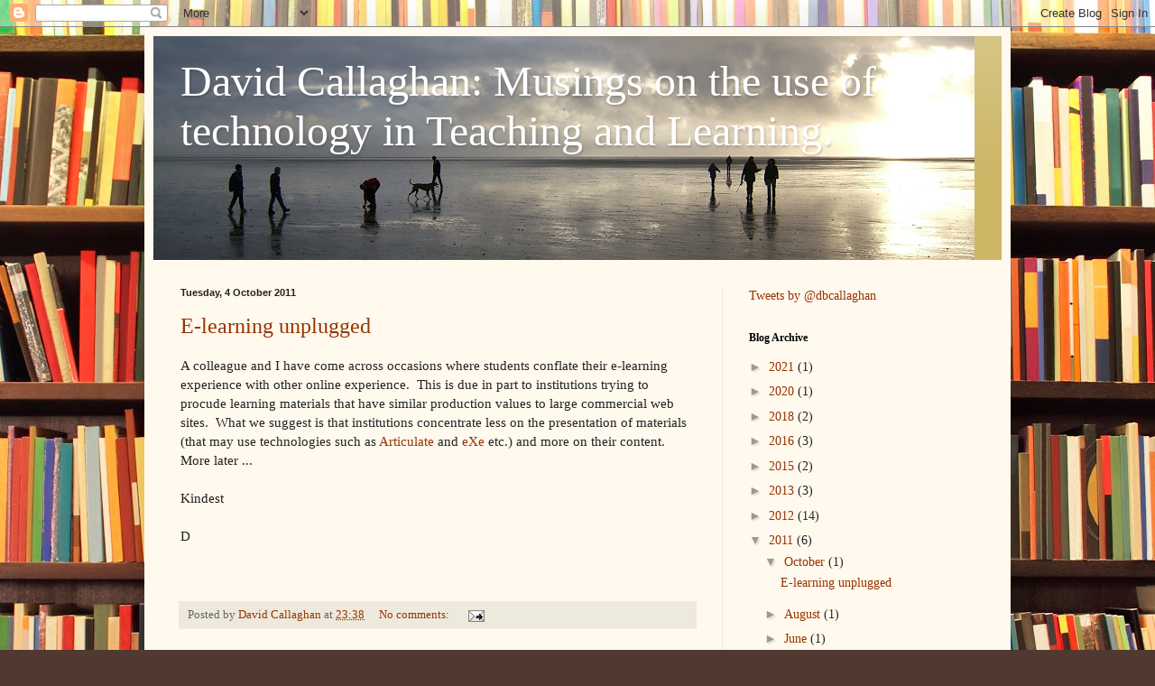

--- FILE ---
content_type: text/html; charset=UTF-8
request_url: http://www.dbcallaghan.com/2011/
body_size: 17115
content:
<!DOCTYPE html>
<html class='v2' dir='ltr' lang='en-GB'>
<head>
<link href='https://www.blogger.com/static/v1/widgets/335934321-css_bundle_v2.css' rel='stylesheet' type='text/css'/>
<meta content='width=1100' name='viewport'/>
<meta content='text/html; charset=UTF-8' http-equiv='Content-Type'/>
<meta content='blogger' name='generator'/>
<link href='http://www.dbcallaghan.com/favicon.ico' rel='icon' type='image/x-icon'/>
<link href='http://www.dbcallaghan.com/2011/' rel='canonical'/>
<link rel="alternate" type="application/atom+xml" title="David Callaghan: Musings on the use of technology in Teaching and Learning. - Atom" href="http://www.dbcallaghan.com/feeds/posts/default" />
<link rel="alternate" type="application/rss+xml" title="David Callaghan: Musings on the use of technology in Teaching and Learning. - RSS" href="http://www.dbcallaghan.com/feeds/posts/default?alt=rss" />
<link rel="service.post" type="application/atom+xml" title="David Callaghan: Musings on the use of technology in Teaching and Learning. - Atom" href="https://www.blogger.com/feeds/2834795444033272899/posts/default" />
<!--Can't find substitution for tag [blog.ieCssRetrofitLinks]-->
<meta content='http://www.dbcallaghan.com/2011/' property='og:url'/>
<meta content='David Callaghan: Musings on the use of technology in Teaching and Learning.' property='og:title'/>
<meta content='' property='og:description'/>
<title>David Callaghan: Musings on the use of technology in Teaching and Learning.: 2011</title>
<style id='page-skin-1' type='text/css'><!--
/*
-----------------------------------------------
Blogger Template Style
Name:     Simple
Designer: Blogger
URL:      www.blogger.com
----------------------------------------------- */
/* Content
----------------------------------------------- */
body {
font: normal normal 14px Georgia, Utopia, 'Palatino Linotype', Palatino, serif;
color: #222222;
background: #513831 url(http://themes.googleusercontent.com/image?id=1KH22PlFqsiVYxboQNAoJjYmRbw5M4REHmdJbHT5M2x9zVMGrCqwSjZvaQW_A10KPc6Il) repeat scroll top center /* Credit: luoman (http://www.istockphoto.com/googleimages.php?id=11394138&amp;platform=blogger) */;
padding: 0 40px 40px 40px;
}
html body .region-inner {
min-width: 0;
max-width: 100%;
width: auto;
}
h2 {
font-size: 22px;
}
a:link {
text-decoration:none;
color: #993300;
}
a:visited {
text-decoration:none;
color: #888888;
}
a:hover {
text-decoration:underline;
color: #ff1900;
}
.body-fauxcolumn-outer .fauxcolumn-inner {
background: transparent none repeat scroll top left;
_background-image: none;
}
.body-fauxcolumn-outer .cap-top {
position: absolute;
z-index: 1;
height: 400px;
width: 100%;
}
.body-fauxcolumn-outer .cap-top .cap-left {
width: 100%;
background: transparent none repeat-x scroll top left;
_background-image: none;
}
.content-outer {
-moz-box-shadow: 0 0 40px rgba(0, 0, 0, .15);
-webkit-box-shadow: 0 0 5px rgba(0, 0, 0, .15);
-goog-ms-box-shadow: 0 0 10px #333333;
box-shadow: 0 0 40px rgba(0, 0, 0, .15);
margin-bottom: 1px;
}
.content-inner {
padding: 10px 10px;
}
.content-inner {
background-color: #fff9ee;
}
/* Header
----------------------------------------------- */
.header-outer {
background: #ccb666 url(http://www.blogblog.com/1kt/simple/gradients_light.png) repeat-x scroll 0 -400px;
_background-image: none;
}
.Header h1 {
font: normal normal 48px Georgia, Utopia, 'Palatino Linotype', Palatino, serif;
color: #ffffff;
text-shadow: 1px 2px 3px rgba(0, 0, 0, .2);
}
.Header h1 a {
color: #ffffff;
}
.Header .description {
font-size: 140%;
color: #ffffff;
}
.header-inner .Header .titlewrapper {
padding: 22px 30px;
}
.header-inner .Header .descriptionwrapper {
padding: 0 30px;
}
/* Tabs
----------------------------------------------- */
.tabs-inner .section:first-child {
border-top: 0 solid #eee5dd;
}
.tabs-inner .section:first-child ul {
margin-top: -0;
border-top: 0 solid #eee5dd;
border-left: 0 solid #eee5dd;
border-right: 0 solid #eee5dd;
}
.tabs-inner .widget ul {
background: #fff9ee none repeat-x scroll 0 -800px;
_background-image: none;
border-bottom: 1px solid #eee5dd;
margin-top: 0;
margin-left: -30px;
margin-right: -30px;
}
.tabs-inner .widget li a {
display: inline-block;
padding: .6em 1em;
font: normal normal 16px Georgia, Utopia, 'Palatino Linotype', Palatino, serif;
color: #998877;
border-left: 1px solid #fff9ee;
border-right: 1px solid #eee5dd;
}
.tabs-inner .widget li:first-child a {
border-left: none;
}
.tabs-inner .widget li.selected a, .tabs-inner .widget li a:hover {
color: #000000;
background-color: #fff9ee;
text-decoration: none;
}
/* Columns
----------------------------------------------- */
.main-outer {
border-top: 0 solid #eee5dd;
}
.fauxcolumn-left-outer .fauxcolumn-inner {
border-right: 1px solid #eee5dd;
}
.fauxcolumn-right-outer .fauxcolumn-inner {
border-left: 1px solid #eee5dd;
}
/* Headings
----------------------------------------------- */
div.widget > h2,
div.widget h2.title {
margin: 0 0 1em 0;
font: normal bold 12px Georgia, Utopia, 'Palatino Linotype', Palatino, serif;
color: #000000;
}
/* Widgets
----------------------------------------------- */
.widget .zippy {
color: #999999;
text-shadow: 2px 2px 1px rgba(0, 0, 0, .1);
}
.widget .popular-posts ul {
list-style: none;
}
/* Posts
----------------------------------------------- */
h2.date-header {
font: normal bold 11px Arial, Tahoma, Helvetica, FreeSans, sans-serif;
}
.date-header span {
background-color: transparent;
color: #222222;
padding: inherit;
letter-spacing: inherit;
margin: inherit;
}
.main-inner {
padding-top: 30px;
padding-bottom: 30px;
}
.main-inner .column-center-inner {
padding: 0 15px;
}
.main-inner .column-center-inner .section {
margin: 0 15px;
}
.post {
margin: 0 0 25px 0;
}
h3.post-title, .comments h4 {
font: normal normal 24px Georgia, Utopia, 'Palatino Linotype', Palatino, serif;
margin: .75em 0 0;
}
.post-body {
font-size: 110%;
line-height: 1.4;
position: relative;
}
.post-body img, .post-body .tr-caption-container, .Profile img, .Image img,
.BlogList .item-thumbnail img {
padding: 2px;
background: #ffffff;
border: 1px solid #eeeeee;
-moz-box-shadow: 1px 1px 5px rgba(0, 0, 0, .1);
-webkit-box-shadow: 1px 1px 5px rgba(0, 0, 0, .1);
box-shadow: 1px 1px 5px rgba(0, 0, 0, .1);
}
.post-body img, .post-body .tr-caption-container {
padding: 5px;
}
.post-body .tr-caption-container {
color: #222222;
}
.post-body .tr-caption-container img {
padding: 0;
background: transparent;
border: none;
-moz-box-shadow: 0 0 0 rgba(0, 0, 0, .1);
-webkit-box-shadow: 0 0 0 rgba(0, 0, 0, .1);
box-shadow: 0 0 0 rgba(0, 0, 0, .1);
}
.post-header {
margin: 0 0 1.5em;
line-height: 1.6;
font-size: 90%;
}
.post-footer {
margin: 20px -2px 0;
padding: 5px 10px;
color: #666555;
background-color: #eee9dd;
border-bottom: 1px solid #eeeeee;
line-height: 1.6;
font-size: 90%;
}
#comments .comment-author {
padding-top: 1.5em;
border-top: 1px solid #eee5dd;
background-position: 0 1.5em;
}
#comments .comment-author:first-child {
padding-top: 0;
border-top: none;
}
.avatar-image-container {
margin: .2em 0 0;
}
#comments .avatar-image-container img {
border: 1px solid #eeeeee;
}
/* Comments
----------------------------------------------- */
.comments .comments-content .icon.blog-author {
background-repeat: no-repeat;
background-image: url([data-uri]);
}
.comments .comments-content .loadmore a {
border-top: 1px solid #999999;
border-bottom: 1px solid #999999;
}
.comments .comment-thread.inline-thread {
background-color: #eee9dd;
}
.comments .continue {
border-top: 2px solid #999999;
}
/* Accents
---------------------------------------------- */
.section-columns td.columns-cell {
border-left: 1px solid #eee5dd;
}
.blog-pager {
background: transparent none no-repeat scroll top center;
}
.blog-pager-older-link, .home-link,
.blog-pager-newer-link {
background-color: #fff9ee;
padding: 5px;
}
.footer-outer {
border-top: 0 dashed #bbbbbb;
}
/* Mobile
----------------------------------------------- */
body.mobile  {
background-size: auto;
}
.mobile .body-fauxcolumn-outer {
background: transparent none repeat scroll top left;
}
.mobile .body-fauxcolumn-outer .cap-top {
background-size: 100% auto;
}
.mobile .content-outer {
-webkit-box-shadow: 0 0 3px rgba(0, 0, 0, .15);
box-shadow: 0 0 3px rgba(0, 0, 0, .15);
}
.mobile .tabs-inner .widget ul {
margin-left: 0;
margin-right: 0;
}
.mobile .post {
margin: 0;
}
.mobile .main-inner .column-center-inner .section {
margin: 0;
}
.mobile .date-header span {
padding: 0.1em 10px;
margin: 0 -10px;
}
.mobile h3.post-title {
margin: 0;
}
.mobile .blog-pager {
background: transparent none no-repeat scroll top center;
}
.mobile .footer-outer {
border-top: none;
}
.mobile .main-inner, .mobile .footer-inner {
background-color: #fff9ee;
}
.mobile-index-contents {
color: #222222;
}
.mobile-link-button {
background-color: #993300;
}
.mobile-link-button a:link, .mobile-link-button a:visited {
color: #ffffff;
}
.mobile .tabs-inner .section:first-child {
border-top: none;
}
.mobile .tabs-inner .PageList .widget-content {
background-color: #fff9ee;
color: #000000;
border-top: 1px solid #eee5dd;
border-bottom: 1px solid #eee5dd;
}
.mobile .tabs-inner .PageList .widget-content .pagelist-arrow {
border-left: 1px solid #eee5dd;
}

--></style>
<style id='template-skin-1' type='text/css'><!--
body {
min-width: 960px;
}
.content-outer, .content-fauxcolumn-outer, .region-inner {
min-width: 960px;
max-width: 960px;
_width: 960px;
}
.main-inner .columns {
padding-left: 0;
padding-right: 310px;
}
.main-inner .fauxcolumn-center-outer {
left: 0;
right: 310px;
/* IE6 does not respect left and right together */
_width: expression(this.parentNode.offsetWidth -
parseInt("0") -
parseInt("310px") + 'px');
}
.main-inner .fauxcolumn-left-outer {
width: 0;
}
.main-inner .fauxcolumn-right-outer {
width: 310px;
}
.main-inner .column-left-outer {
width: 0;
right: 100%;
margin-left: -0;
}
.main-inner .column-right-outer {
width: 310px;
margin-right: -310px;
}
#layout {
min-width: 0;
}
#layout .content-outer {
min-width: 0;
width: 800px;
}
#layout .region-inner {
min-width: 0;
width: auto;
}
body#layout div.add_widget {
padding: 8px;
}
body#layout div.add_widget a {
margin-left: 32px;
}
--></style>
<style>
    body {background-image:url(http\:\/\/themes.googleusercontent.com\/image?id=1KH22PlFqsiVYxboQNAoJjYmRbw5M4REHmdJbHT5M2x9zVMGrCqwSjZvaQW_A10KPc6Il);}
    
@media (max-width: 200px) { body {background-image:url(http\:\/\/themes.googleusercontent.com\/image?id=1KH22PlFqsiVYxboQNAoJjYmRbw5M4REHmdJbHT5M2x9zVMGrCqwSjZvaQW_A10KPc6Il&options=w200);}}
@media (max-width: 400px) and (min-width: 201px) { body {background-image:url(http\:\/\/themes.googleusercontent.com\/image?id=1KH22PlFqsiVYxboQNAoJjYmRbw5M4REHmdJbHT5M2x9zVMGrCqwSjZvaQW_A10KPc6Il&options=w400);}}
@media (max-width: 800px) and (min-width: 401px) { body {background-image:url(http\:\/\/themes.googleusercontent.com\/image?id=1KH22PlFqsiVYxboQNAoJjYmRbw5M4REHmdJbHT5M2x9zVMGrCqwSjZvaQW_A10KPc6Il&options=w800);}}
@media (max-width: 1200px) and (min-width: 801px) { body {background-image:url(http\:\/\/themes.googleusercontent.com\/image?id=1KH22PlFqsiVYxboQNAoJjYmRbw5M4REHmdJbHT5M2x9zVMGrCqwSjZvaQW_A10KPc6Il&options=w1200);}}
/* Last tag covers anything over one higher than the previous max-size cap. */
@media (min-width: 1201px) { body {background-image:url(http\:\/\/themes.googleusercontent.com\/image?id=1KH22PlFqsiVYxboQNAoJjYmRbw5M4REHmdJbHT5M2x9zVMGrCqwSjZvaQW_A10KPc6Il&options=w1600);}}
  </style>
<script type='text/javascript'>
        (function(i,s,o,g,r,a,m){i['GoogleAnalyticsObject']=r;i[r]=i[r]||function(){
        (i[r].q=i[r].q||[]).push(arguments)},i[r].l=1*new Date();a=s.createElement(o),
        m=s.getElementsByTagName(o)[0];a.async=1;a.src=g;m.parentNode.insertBefore(a,m)
        })(window,document,'script','https://www.google-analytics.com/analytics.js','ga');
        ga('create', 'UA-45503866-1', 'auto', 'blogger');
        ga('blogger.send', 'pageview');
      </script>
<link href='https://www.blogger.com/dyn-css/authorization.css?targetBlogID=2834795444033272899&amp;zx=24a65faa-6f39-4d45-9f37-591f6b8862bc' media='none' onload='if(media!=&#39;all&#39;)media=&#39;all&#39;' rel='stylesheet'/><noscript><link href='https://www.blogger.com/dyn-css/authorization.css?targetBlogID=2834795444033272899&amp;zx=24a65faa-6f39-4d45-9f37-591f6b8862bc' rel='stylesheet'/></noscript>
<meta name='google-adsense-platform-account' content='ca-host-pub-1556223355139109'/>
<meta name='google-adsense-platform-domain' content='blogspot.com'/>

</head>
<body class='loading variant-literate'>
<div class='navbar section' id='navbar' name='Navbar'><div class='widget Navbar' data-version='1' id='Navbar1'><script type="text/javascript">
    function setAttributeOnload(object, attribute, val) {
      if(window.addEventListener) {
        window.addEventListener('load',
          function(){ object[attribute] = val; }, false);
      } else {
        window.attachEvent('onload', function(){ object[attribute] = val; });
      }
    }
  </script>
<div id="navbar-iframe-container"></div>
<script type="text/javascript" src="https://apis.google.com/js/platform.js"></script>
<script type="text/javascript">
      gapi.load("gapi.iframes:gapi.iframes.style.bubble", function() {
        if (gapi.iframes && gapi.iframes.getContext) {
          gapi.iframes.getContext().openChild({
              url: 'https://www.blogger.com/navbar/2834795444033272899?origin\x3dhttp://www.dbcallaghan.com',
              where: document.getElementById("navbar-iframe-container"),
              id: "navbar-iframe"
          });
        }
      });
    </script><script type="text/javascript">
(function() {
var script = document.createElement('script');
script.type = 'text/javascript';
script.src = '//pagead2.googlesyndication.com/pagead/js/google_top_exp.js';
var head = document.getElementsByTagName('head')[0];
if (head) {
head.appendChild(script);
}})();
</script>
</div></div>
<div class='body-fauxcolumns'>
<div class='fauxcolumn-outer body-fauxcolumn-outer'>
<div class='cap-top'>
<div class='cap-left'></div>
<div class='cap-right'></div>
</div>
<div class='fauxborder-left'>
<div class='fauxborder-right'></div>
<div class='fauxcolumn-inner'>
</div>
</div>
<div class='cap-bottom'>
<div class='cap-left'></div>
<div class='cap-right'></div>
</div>
</div>
</div>
<div class='content'>
<div class='content-fauxcolumns'>
<div class='fauxcolumn-outer content-fauxcolumn-outer'>
<div class='cap-top'>
<div class='cap-left'></div>
<div class='cap-right'></div>
</div>
<div class='fauxborder-left'>
<div class='fauxborder-right'></div>
<div class='fauxcolumn-inner'>
</div>
</div>
<div class='cap-bottom'>
<div class='cap-left'></div>
<div class='cap-right'></div>
</div>
</div>
</div>
<div class='content-outer'>
<div class='content-cap-top cap-top'>
<div class='cap-left'></div>
<div class='cap-right'></div>
</div>
<div class='fauxborder-left content-fauxborder-left'>
<div class='fauxborder-right content-fauxborder-right'></div>
<div class='content-inner'>
<header>
<div class='header-outer'>
<div class='header-cap-top cap-top'>
<div class='cap-left'></div>
<div class='cap-right'></div>
</div>
<div class='fauxborder-left header-fauxborder-left'>
<div class='fauxborder-right header-fauxborder-right'></div>
<div class='region-inner header-inner'>
<div class='header section' id='header' name='Header'><div class='widget Header' data-version='1' id='Header1'>
<div id='header-inner' style='background-image: url("https://blogger.googleusercontent.com/img/b/R29vZ2xl/AVvXsEjPF9Wp1Ef37ejp_Sn2OiOFAHlt28HxkSH_26zlOtoJ5zzW-jb3Z_LNsKxrR1n3gXQVb7t_KGCESGokL0Peq8zcq5zJPvRe92ft2BIthSjd4nSdR_RUSuYcKP1Y98mrX34XWKW_OBe4gX6o/s910/temp.png"); background-position: left; width: 910px; min-height: 248px; _height: 248px; background-repeat: no-repeat; '>
<div class='titlewrapper' style='background: transparent'>
<h1 class='title' style='background: transparent; border-width: 0px'>
<a href='http://www.dbcallaghan.com/'>
David Callaghan: Musings on the use of technology in Teaching and Learning.
</a>
</h1>
</div>
<div class='descriptionwrapper'>
<p class='description'><span>
</span></p>
</div>
</div>
</div></div>
</div>
</div>
<div class='header-cap-bottom cap-bottom'>
<div class='cap-left'></div>
<div class='cap-right'></div>
</div>
</div>
</header>
<div class='tabs-outer'>
<div class='tabs-cap-top cap-top'>
<div class='cap-left'></div>
<div class='cap-right'></div>
</div>
<div class='fauxborder-left tabs-fauxborder-left'>
<div class='fauxborder-right tabs-fauxborder-right'></div>
<div class='region-inner tabs-inner'>
<div class='tabs no-items section' id='crosscol' name='Cross-column'></div>
<div class='tabs no-items section' id='crosscol-overflow' name='Cross-Column 2'></div>
</div>
</div>
<div class='tabs-cap-bottom cap-bottom'>
<div class='cap-left'></div>
<div class='cap-right'></div>
</div>
</div>
<div class='main-outer'>
<div class='main-cap-top cap-top'>
<div class='cap-left'></div>
<div class='cap-right'></div>
</div>
<div class='fauxborder-left main-fauxborder-left'>
<div class='fauxborder-right main-fauxborder-right'></div>
<div class='region-inner main-inner'>
<div class='columns fauxcolumns'>
<div class='fauxcolumn-outer fauxcolumn-center-outer'>
<div class='cap-top'>
<div class='cap-left'></div>
<div class='cap-right'></div>
</div>
<div class='fauxborder-left'>
<div class='fauxborder-right'></div>
<div class='fauxcolumn-inner'>
</div>
</div>
<div class='cap-bottom'>
<div class='cap-left'></div>
<div class='cap-right'></div>
</div>
</div>
<div class='fauxcolumn-outer fauxcolumn-left-outer'>
<div class='cap-top'>
<div class='cap-left'></div>
<div class='cap-right'></div>
</div>
<div class='fauxborder-left'>
<div class='fauxborder-right'></div>
<div class='fauxcolumn-inner'>
</div>
</div>
<div class='cap-bottom'>
<div class='cap-left'></div>
<div class='cap-right'></div>
</div>
</div>
<div class='fauxcolumn-outer fauxcolumn-right-outer'>
<div class='cap-top'>
<div class='cap-left'></div>
<div class='cap-right'></div>
</div>
<div class='fauxborder-left'>
<div class='fauxborder-right'></div>
<div class='fauxcolumn-inner'>
</div>
</div>
<div class='cap-bottom'>
<div class='cap-left'></div>
<div class='cap-right'></div>
</div>
</div>
<!-- corrects IE6 width calculation -->
<div class='columns-inner'>
<div class='column-center-outer'>
<div class='column-center-inner'>
<div class='main section' id='main' name='Main'><div class='widget Blog' data-version='1' id='Blog1'>
<div class='blog-posts hfeed'>

          <div class="date-outer">
        
<h2 class='date-header'><span>Tuesday, 4 October 2011</span></h2>

          <div class="date-posts">
        
<div class='post-outer'>
<div class='post hentry uncustomized-post-template' itemprop='blogPost' itemscope='itemscope' itemtype='http://schema.org/BlogPosting'>
<meta content='2834795444033272899' itemprop='blogId'/>
<meta content='6643033426846200772' itemprop='postId'/>
<a name='6643033426846200772'></a>
<h3 class='post-title entry-title' itemprop='name'>
<a href='http://www.dbcallaghan.com/2011/10/e-learning-unplugged.html'>E-learning unplugged</a>
</h3>
<div class='post-header'>
<div class='post-header-line-1'></div>
</div>
<div class='post-body entry-content' id='post-body-6643033426846200772' itemprop='description articleBody'>
<div dir="ltr" style="text-align: left;" trbidi="on">A colleague and I have come across occasions where students conflate their e-learning experience with other online experience.&nbsp; This is due in part to institutions trying to procude learning materials that have similar production values to large commercial web sites.&nbsp; What we suggest is that institutions concentrate less on the presentation of materials (that may use technologies such as <a href="http://www.articulate.com/">Articulate</a> and <a href="http://exelearning.org/wiki">eXe </a>etc.) and more on their content.&nbsp; More later ...<br />
<br />
Kindest<br />
<br />
D<br />
<br />
<br />
</div>
<div style='clear: both;'></div>
</div>
<div class='post-footer'>
<div class='post-footer-line post-footer-line-1'>
<span class='post-author vcard'>
Posted by
<span class='fn' itemprop='author' itemscope='itemscope' itemtype='http://schema.org/Person'>
<meta content='https://www.blogger.com/profile/15622709805029745985' itemprop='url'/>
<a class='g-profile' href='https://www.blogger.com/profile/15622709805029745985' rel='author' title='author profile'>
<span itemprop='name'>David Callaghan</span>
</a>
</span>
</span>
<span class='post-timestamp'>
at
<meta content='http://www.dbcallaghan.com/2011/10/e-learning-unplugged.html' itemprop='url'/>
<a class='timestamp-link' href='http://www.dbcallaghan.com/2011/10/e-learning-unplugged.html' rel='bookmark' title='permanent link'><abbr class='published' itemprop='datePublished' title='2011-10-04T23:38:00-07:00'>23:38</abbr></a>
</span>
<span class='post-comment-link'>
<a class='comment-link' href='https://www.blogger.com/comment/fullpage/post/2834795444033272899/6643033426846200772' onclick=''>
No comments:
  </a>
</span>
<span class='post-icons'>
<span class='item-action'>
<a href='https://www.blogger.com/email-post/2834795444033272899/6643033426846200772' title='Email Post'>
<img alt='' class='icon-action' height='13' src='https://resources.blogblog.com/img/icon18_email.gif' width='18'/>
</a>
</span>
<span class='item-control blog-admin pid-1777757860'>
<a href='https://www.blogger.com/post-edit.g?blogID=2834795444033272899&postID=6643033426846200772&from=pencil' title='Edit Post'>
<img alt='' class='icon-action' height='18' src='https://resources.blogblog.com/img/icon18_edit_allbkg.gif' width='18'/>
</a>
</span>
</span>
<div class='post-share-buttons goog-inline-block'>
</div>
</div>
<div class='post-footer-line post-footer-line-2'>
<span class='post-labels'>
</span>
</div>
<div class='post-footer-line post-footer-line-3'>
<span class='post-location'>
</span>
</div>
</div>
</div>
</div>

          </div></div>
        

          <div class="date-outer">
        
<h2 class='date-header'><span>Sunday, 14 August 2011</span></h2>

          <div class="date-posts">
        
<div class='post-outer'>
<div class='post hentry uncustomized-post-template' itemprop='blogPost' itemscope='itemscope' itemtype='http://schema.org/BlogPosting'>
<meta content='https://blogger.googleusercontent.com/img/b/R29vZ2xl/AVvXsEiyK9IDbgg0baQLNNjEujt1mDg1jtnfwdRB1P92o21UvtyLtWUm7QKfN6PzEXsPEEhAAaNyEPyy88EgLYzs6sPKj5QvMK8fhD_ZAwyTOV3Di_h3UnSguH1hvq0quPpIIQ4oYvatLcMbAwHA/s320/temp.png' itemprop='image_url'/>
<meta content='2834795444033272899' itemprop='blogId'/>
<meta content='7957765889345209392' itemprop='postId'/>
<a name='7957765889345209392'></a>
<h3 class='post-title entry-title' itemprop='name'>
<a href='http://www.dbcallaghan.com/2011/08/my-first-mobile-app.html'>My first mobile app!</a>
</h3>
<div class='post-header'>
<div class='post-header-line-1'></div>
</div>
<div class='post-body entry-content' id='post-body-7957765889345209392' itemprop='description articleBody'>
<div dir="ltr" style="text-align: left;" trbidi="on"><div class="separator" style="clear: both; text-align: center;"><a href="https://blogger.googleusercontent.com/img/b/R29vZ2xl/AVvXsEiyK9IDbgg0baQLNNjEujt1mDg1jtnfwdRB1P92o21UvtyLtWUm7QKfN6PzEXsPEEhAAaNyEPyy88EgLYzs6sPKj5QvMK8fhD_ZAwyTOV3Di_h3UnSguH1hvq0quPpIIQ4oYvatLcMbAwHA/s1600/temp.png" imageanchor="1" style="clear: right; float: right; margin-bottom: 1em; margin-left: 1em;"><img border="0" height="288" src="https://blogger.googleusercontent.com/img/b/R29vZ2xl/AVvXsEiyK9IDbgg0baQLNNjEujt1mDg1jtnfwdRB1P92o21UvtyLtWUm7QKfN6PzEXsPEEhAAaNyEPyy88EgLYzs6sPKj5QvMK8fhD_ZAwyTOV3Di_h3UnSguH1hvq0quPpIIQ4oYvatLcMbAwHA/s320/temp.png" width="320" /></a></div>Halfway through my August leave (I managed a full month off this year!?) ... I'm sitting here at 3am having just completed my first mobile app - OK, so it's only a Hello World application ... but from humble beginnings...<br />
<br />
<br />
It's interesting to note that the process of running an emulator to run the program reminds me of the compile, link, run development cycle from a decade ago when the process on an IBM PS2 took 2-3 minutes.&nbsp; Launching the Android emulator from within the Eclipse IDE takes around 2-3 minutes.<br />
<br />
Anyway, I'm now the proud owner of a Hello World application and am now free to spread this to the world without needing approval from the iPhone people ...<br />
<br />
Kindest<br />
D<br />
</div>
<div style='clear: both;'></div>
</div>
<div class='post-footer'>
<div class='post-footer-line post-footer-line-1'>
<span class='post-author vcard'>
Posted by
<span class='fn' itemprop='author' itemscope='itemscope' itemtype='http://schema.org/Person'>
<meta content='https://www.blogger.com/profile/15622709805029745985' itemprop='url'/>
<a class='g-profile' href='https://www.blogger.com/profile/15622709805029745985' rel='author' title='author profile'>
<span itemprop='name'>David Callaghan</span>
</a>
</span>
</span>
<span class='post-timestamp'>
at
<meta content='http://www.dbcallaghan.com/2011/08/my-first-mobile-app.html' itemprop='url'/>
<a class='timestamp-link' href='http://www.dbcallaghan.com/2011/08/my-first-mobile-app.html' rel='bookmark' title='permanent link'><abbr class='published' itemprop='datePublished' title='2011-08-14T19:00:00-07:00'>19:00</abbr></a>
</span>
<span class='post-comment-link'>
<a class='comment-link' href='https://www.blogger.com/comment/fullpage/post/2834795444033272899/7957765889345209392' onclick=''>
No comments:
  </a>
</span>
<span class='post-icons'>
<span class='item-action'>
<a href='https://www.blogger.com/email-post/2834795444033272899/7957765889345209392' title='Email Post'>
<img alt='' class='icon-action' height='13' src='https://resources.blogblog.com/img/icon18_email.gif' width='18'/>
</a>
</span>
<span class='item-control blog-admin pid-1777757860'>
<a href='https://www.blogger.com/post-edit.g?blogID=2834795444033272899&postID=7957765889345209392&from=pencil' title='Edit Post'>
<img alt='' class='icon-action' height='18' src='https://resources.blogblog.com/img/icon18_edit_allbkg.gif' width='18'/>
</a>
</span>
</span>
<div class='post-share-buttons goog-inline-block'>
</div>
</div>
<div class='post-footer-line post-footer-line-2'>
<span class='post-labels'>
</span>
</div>
<div class='post-footer-line post-footer-line-3'>
<span class='post-location'>
</span>
</div>
</div>
</div>
</div>

          </div></div>
        

          <div class="date-outer">
        
<h2 class='date-header'><span>Thursday, 2 June 2011</span></h2>

          <div class="date-posts">
        
<div class='post-outer'>
<div class='post hentry uncustomized-post-template' itemprop='blogPost' itemscope='itemscope' itemtype='http://schema.org/BlogPosting'>
<meta content='https://blogger.googleusercontent.com/img/b/R29vZ2xl/AVvXsEinzzFIw0WBluttqW819fZjlYCPdRc0274vyvCtnNCE4vryoRr10683ykZP9BqtE0IZ-qncA_jXfVOjd0gNosr_3Pl7u4UXhk7XzfshOb0r95hrJsTwcpILDA59Lwzuz-8SwF0__gNLDCz8/s320/temp.jpg' itemprop='image_url'/>
<meta content='2834795444033272899' itemprop='blogId'/>
<meta content='1911100813685829969' itemprop='postId'/>
<a name='1911100813685829969'></a>
<h3 class='post-title entry-title' itemprop='name'>
<a href='http://www.dbcallaghan.com/2011/06/rupert-murdoch-is-plagiarising-me.html'>Rupert Murdoch is plagiarising me!?</a>
</h3>
<div class='post-header'>
<div class='post-header-line-1'></div>
</div>
<div class='post-body entry-content' id='post-body-1911100813685829969' itemprop='description articleBody'>
<div dir="ltr" style="text-align: left;" trbidi="on"><div style="font-family: Arial,Helvetica,sans-serif;"><span style="font-size: small;"><br />
</span></div><div class="separator" style="clear: both; font-family: Arial,Helvetica,sans-serif; text-align: center;"><span style="font-size: small;"><a href="http://www.youtube.com/watch?v=RGcPzyioi14" imageanchor="1" style="clear: left; float: left; margin-bottom: 1em; margin-right: 1em;"><img border="0" height="289" src="https://blogger.googleusercontent.com/img/b/R29vZ2xl/AVvXsEinzzFIw0WBluttqW819fZjlYCPdRc0274vyvCtnNCE4vryoRr10683ykZP9BqtE0IZ-qncA_jXfVOjd0gNosr_3Pl7u4UXhk7XzfshOb0r95hrJsTwcpILDA59Lwzuz-8SwF0__gNLDCz8/s320/temp.jpg" width="320" /></a></span></div><div class="MsoNormal" style="font-family: Arial,Helvetica,sans-serif;"><span style="font-size: small;">In this speech, Rupert Murdoch (Chairman &amp; CEO, News Corporation) echoes much of my sentiments around the lack of effective use of ICT in education.&nbsp; He laments the progress of the education system, citing paradigm shifts in medicine, commerce and publishing over the last 50 years.</span></div><div class="MsoNormal" style="font-family: Arial,Helvetica,sans-serif;"><span style="font-size: small;"><a href="http://www.youtube.com/watch?v=RGcPzyioi14">Here&#8217;s a link to the speech</a> (23 minutes &#8211; but well worth it &#8211; perhaps skip to 2:20 when he actually makes a start).&nbsp; Below are some quotes that I found especially poignant:</span></div><div style="font-family: Arial,Helvetica,sans-serif;"><span style="font-size: small;"><br />
</span></div><table border="1" cellpadding="5" cellspacing="5" style="background-color: #e0fefb; font-family: Arial,Helvetica,sans-serif; margin-left: auto; margin-right: auto; width: 90%;"><tbody>
<tr> <td><span style="font-size: small;"><i>&#8220;Our schools remain the last holdout from the digital revolution"</i> (6:15)</span><br />
<span style="font-size: small;"><i>" ... colossal failure of imagination ... "</i> (6:45)</span><br />
<span style="font-size: small;"><i>"... an abdication of our responsibility to our children and grandchildren ..."</i> (6:52)</span><br />
<span style="font-size: small;"><i>"More money has fed a system that is no longer designed to educate.&nbsp; It's become a jobs programme for teachers and administrators"</i> (7:37)</span><br />
<span style="font-size: small;"><i>"Unfortunately, for too many students in too many classrooms it's still 'One Size Fits All'"</i> (14:56)</span><br />
<span style="font-size: small;"><i>"If there were one teacher in Brittany that came up with the best course for teaching French history, there's no reason why this course should not be immediately available to any student anywhere in France, or Vietnam for that matter."</i> (18:08)</span></td> </tr>
</tbody> </table></div>
<div style='clear: both;'></div>
</div>
<div class='post-footer'>
<div class='post-footer-line post-footer-line-1'>
<span class='post-author vcard'>
Posted by
<span class='fn' itemprop='author' itemscope='itemscope' itemtype='http://schema.org/Person'>
<meta content='https://www.blogger.com/profile/15622709805029745985' itemprop='url'/>
<a class='g-profile' href='https://www.blogger.com/profile/15622709805029745985' rel='author' title='author profile'>
<span itemprop='name'>David Callaghan</span>
</a>
</span>
</span>
<span class='post-timestamp'>
at
<meta content='http://www.dbcallaghan.com/2011/06/rupert-murdoch-is-plagiarising-me.html' itemprop='url'/>
<a class='timestamp-link' href='http://www.dbcallaghan.com/2011/06/rupert-murdoch-is-plagiarising-me.html' rel='bookmark' title='permanent link'><abbr class='published' itemprop='datePublished' title='2011-06-02T22:30:00-07:00'>22:30</abbr></a>
</span>
<span class='post-comment-link'>
<a class='comment-link' href='https://www.blogger.com/comment/fullpage/post/2834795444033272899/1911100813685829969' onclick=''>
No comments:
  </a>
</span>
<span class='post-icons'>
<span class='item-action'>
<a href='https://www.blogger.com/email-post/2834795444033272899/1911100813685829969' title='Email Post'>
<img alt='' class='icon-action' height='13' src='https://resources.blogblog.com/img/icon18_email.gif' width='18'/>
</a>
</span>
<span class='item-control blog-admin pid-1777757860'>
<a href='https://www.blogger.com/post-edit.g?blogID=2834795444033272899&postID=1911100813685829969&from=pencil' title='Edit Post'>
<img alt='' class='icon-action' height='18' src='https://resources.blogblog.com/img/icon18_edit_allbkg.gif' width='18'/>
</a>
</span>
</span>
<div class='post-share-buttons goog-inline-block'>
</div>
</div>
<div class='post-footer-line post-footer-line-2'>
<span class='post-labels'>
</span>
</div>
<div class='post-footer-line post-footer-line-3'>
<span class='post-location'>
</span>
</div>
</div>
</div>
</div>

          </div></div>
        

          <div class="date-outer">
        
<h2 class='date-header'><span>Wednesday, 26 January 2011</span></h2>

          <div class="date-posts">
        
<div class='post-outer'>
<div class='post hentry uncustomized-post-template' itemprop='blogPost' itemscope='itemscope' itemtype='http://schema.org/BlogPosting'>
<meta content='https://blogger.googleusercontent.com/img/b/R29vZ2xl/AVvXsEj6lFuJkNFf5wY8-PDizxp7xj1xMKI0ZXsQnXvJNYJ2xqZbpGOBqqWTGLjBt6bWhAFNpEtO6QJt1A-Wp52XSJEne4X2KWg0ZRtebAFdsQBiqs7GTSDEbrCInFeQy3ZgPZP9tepIAdeqNAt5/s320/temp2.png' itemprop='image_url'/>
<meta content='2834795444033272899' itemprop='blogId'/>
<meta content='4008542833962826621' itemprop='postId'/>
<a name='4008542833962826621'></a>
<h3 class='post-title entry-title' itemprop='name'>
<a href='http://www.dbcallaghan.com/2011/01/education-in-google-age.html'>Education in the Google age ...</a>
</h3>
<div class='post-header'>
<div class='post-header-line-1'></div>
</div>
<div class='post-body entry-content' id='post-body-4008542833962826621' itemprop='description articleBody'>
<div dir="ltr" style="text-align: left;" trbidi="on"><br />
Over the past few days I've been looking for a work experience placement for my 14 year old son. &nbsp;He wanted to go to a solicitors office, but then again, that's what school and home (i.e., me and his mother) suggested, though we might protest&nbsp;accusations&nbsp;of railroading.<br />
<br />
<div style="text-align: left;"><a href="https://blogger.googleusercontent.com/img/b/R29vZ2xl/AVvXsEj6lFuJkNFf5wY8-PDizxp7xj1xMKI0ZXsQnXvJNYJ2xqZbpGOBqqWTGLjBt6bWhAFNpEtO6QJt1A-Wp52XSJEne4X2KWg0ZRtebAFdsQBiqs7GTSDEbrCInFeQy3ZgPZP9tepIAdeqNAt5/s1600/temp2.png" imageanchor="1" style="clear: left; float: left; margin-bottom: 1em; margin-right: 1em;"><img border="0" height="320" src="https://blogger.googleusercontent.com/img/b/R29vZ2xl/AVvXsEj6lFuJkNFf5wY8-PDizxp7xj1xMKI0ZXsQnXvJNYJ2xqZbpGOBqqWTGLjBt6bWhAFNpEtO6QJt1A-Wp52XSJEne4X2KWg0ZRtebAFdsQBiqs7GTSDEbrCInFeQy3ZgPZP9tepIAdeqNAt5/s320/temp2.png" width="319" /></a></div>At around this time I was also mulling over my woeful opinion of the UK's education system - my thoughts resonating with many of the notions raised by <a href="http://www.youtube.com/watch?v=rTOLkm5hNNU">Jarvis (2010) in his TED talk</a> and <a href="http://www.buzzmachine.com/2009/03/06/hacking-education-google-u/">online book chapter (2009)</a>. &nbsp;Jarvis notes that the American education system stamps out uniform kids from a uniform curriculum: <i>"&nbsp;... our education system is built for an industrial age ... "</i> ... not a Google age. &nbsp;I think education should be about learning how to learn, not content. &nbsp;Our education system has evolved to serve itself NOT our kids: consider testing, who benefits testing what kids know? &nbsp;Surly we should be finding out what kids DON'T know!<br />
<br />
So I was considering taking Matthew to&nbsp;my office, sticking him in front of a PC with a fast internet connection, and facilitating a starting point - a student inspired starting point akin to Jarvis's (2010) student centered approach. &nbsp;I wanted to see what a bright, resourceful, digitally literate and driven contemporary&nbsp;school kid&nbsp;could achieve with little more than that available to the street children that were <a href="http://hole-in-the-wall.com/">Mitra's subjects (2010)</a>.<br />
<br />
<div class="separator" style="clear: both; text-align: center;"><a href="https://blogger.googleusercontent.com/img/b/R29vZ2xl/AVvXsEgV1dWf5UlhCfxbW82IkRygkQ_okT1DBxB0a2b8iVYPViJG8wXcEoxjTFNBltdyOGgBN89LBbRbBP6xOhnjXJNpyY4Aq7fCNSXLPXSc_FuQslbHhzAUIQP_EPb8uVWtHcQc0rxRBGg-dW_t/s1600/temp.png" imageanchor="1" style="clear: right; float: right; margin-bottom: 1em; margin-left: 1em;"><img border="0" height="192" src="https://blogger.googleusercontent.com/img/b/R29vZ2xl/AVvXsEgV1dWf5UlhCfxbW82IkRygkQ_okT1DBxB0a2b8iVYPViJG8wXcEoxjTFNBltdyOGgBN89LBbRbBP6xOhnjXJNpyY4Aq7fCNSXLPXSc_FuQslbHhzAUIQP_EPb8uVWtHcQc0rxRBGg-dW_t/s320/temp.png" width="320" /></a></div><div style="margin-bottom: 0px; margin-left: 0px; margin-right: 0px; margin-top: 0px;">I expect Matthew to find resources like Michael Sandel's videos around ethical law issues (<a href="http://justiceharvard.org/">http://justiceharvard.org/</a>) - and hoped that my experiment would be useful for his future learning ... and perhaps provide some insight (for me and perhaps the team I work with) into the future of education. &nbsp;I am mindful of the enourmous waste of resources as thousands if not millions of educators create and deliver very similar learning episodes to children, and ignore both the existance of probably&nbsp;hundreds&nbsp;of similar resources available via a quick search on Google, and the ability to share content they are proud of with colleagues across the globe. &nbsp;If both of these activities were adopted as good practice, then that which educators are well prepared for can be delivered traditionally, whilst topics that they are less confident with could be delivered by someone selected from&nbsp;hundreds&nbsp;of resources, selecting from those that have bubbled to the surface through merit. &nbsp;The idea is illustrated with Jarvis's catchy phrase:</div><blockquote>"Do what you do best, and link to the rest ..."</blockquote><div style="margin-bottom: 0px; margin-left: 0px; margin-right: 0px; margin-top: 0px;">The first difficulty I envisaged was actually extracting a curriculum, and area of study from Matthew, Jarvis's (2010) 'Starting Point'. &nbsp;Having been used to our spoon feeding system of education, I was concerned that &nbsp;taking responsibility for your his own learning, to the extent of picking an area of study, would be problematic.</div><br />
Next, I envisaged myself and others interfering, steering, advising Matthew on what to look at and how to do it. &nbsp;Given that I wanted to see how a student might cope on their own, such help would need to be at least seriously curtailed, if not completely&nbsp;eliminated -&nbsp;whilst at the same time keeping Matthew 'on side' (given that he would be surrounded by people&nbsp;who probably knew many of the answers to his pressing questions).<br />
<br />
To chart progress I would demand a blog, and in the first instance strongly suggest at least two posts each day, but more shorter posts if that best fits the activities. &nbsp;Such a blog may be the beginning of a portfolio - something that I, like Jarvis, believe will&nbsp;become&nbsp; increasingly important over the next decade or so.<br />
<br />
Perhaps I'll do this anyway - waste a week of his summer break (WASTE? &nbsp;Surly not!?).<br />
<br />
<br />
<br />
<b><u>References:</u></b><br />
<br />
<span class="Apple-style-span" style="font-family: inherit;">Mitra, S. (2009). Hole in the Wall Project. (</span><a href="http://hole-in-the-wall.com/">http://hole-in-the-wall.com/</a>) accessed 27-1-2011<br />
<span class="Apple-style-span" style="font-family: inherit;">Jarvis, J (2010)&nbsp;</span><span class="Apple-style-span" style="color: #333333; line-height: 36px;"><span class="Apple-style-span" style="font-family: inherit;">TEDxNYED - </span></span><span class="Apple-style-span" style="color: #333333; line-height: 36px;">Jeff Jarvis - 03/06/10</span><span class="Apple-style-span" style="color: #333333; line-height: 36px;"><span class="Apple-style-span" style="font-family: inherit;">;&nbsp;</span></span><span class="Apple-style-span" style="font-family: inherit;"><a href="http://youtu.be/rTOLkm5hNNU">http://youtu.be/rTOLkm5hNNU</a> watched 27-1-2011.</span><br />
<span class="Apple-style-span" style="font-family: inherit;">Jarvis, J (2009)&nbsp;<span class="Apple-style-span" style="color: #333333; line-height: 19px;">Hacking education: Google U&nbsp;</span></span><a href="http://www.buzzmachine.com/2009/03/06/hacking-education-google-u/">http://www.buzzmachine.com/2009/03/06/hacking-education-google-u/</a> downloaded 27-1-11<br />
<br />
</div>
<div style='clear: both;'></div>
</div>
<div class='post-footer'>
<div class='post-footer-line post-footer-line-1'>
<span class='post-author vcard'>
Posted by
<span class='fn' itemprop='author' itemscope='itemscope' itemtype='http://schema.org/Person'>
<meta content='https://www.blogger.com/profile/15622709805029745985' itemprop='url'/>
<a class='g-profile' href='https://www.blogger.com/profile/15622709805029745985' rel='author' title='author profile'>
<span itemprop='name'>David Callaghan</span>
</a>
</span>
</span>
<span class='post-timestamp'>
at
<meta content='http://www.dbcallaghan.com/2011/01/education-in-google-age.html' itemprop='url'/>
<a class='timestamp-link' href='http://www.dbcallaghan.com/2011/01/education-in-google-age.html' rel='bookmark' title='permanent link'><abbr class='published' itemprop='datePublished' title='2011-01-26T18:17:00-08:00'>18:17</abbr></a>
</span>
<span class='post-comment-link'>
<a class='comment-link' href='https://www.blogger.com/comment/fullpage/post/2834795444033272899/4008542833962826621' onclick=''>
1 comment:
  </a>
</span>
<span class='post-icons'>
<span class='item-action'>
<a href='https://www.blogger.com/email-post/2834795444033272899/4008542833962826621' title='Email Post'>
<img alt='' class='icon-action' height='13' src='https://resources.blogblog.com/img/icon18_email.gif' width='18'/>
</a>
</span>
<span class='item-control blog-admin pid-1777757860'>
<a href='https://www.blogger.com/post-edit.g?blogID=2834795444033272899&postID=4008542833962826621&from=pencil' title='Edit Post'>
<img alt='' class='icon-action' height='18' src='https://resources.blogblog.com/img/icon18_edit_allbkg.gif' width='18'/>
</a>
</span>
</span>
<div class='post-share-buttons goog-inline-block'>
</div>
</div>
<div class='post-footer-line post-footer-line-2'>
<span class='post-labels'>
</span>
</div>
<div class='post-footer-line post-footer-line-3'>
<span class='post-location'>
</span>
</div>
</div>
</div>
</div>

          </div></div>
        

          <div class="date-outer">
        
<h2 class='date-header'><span>Monday, 24 January 2011</span></h2>

          <div class="date-posts">
        
<div class='post-outer'>
<div class='post hentry uncustomized-post-template' itemprop='blogPost' itemscope='itemscope' itemtype='http://schema.org/BlogPosting'>
<meta content='2834795444033272899' itemprop='blogId'/>
<meta content='3758533802999088933' itemprop='postId'/>
<a name='3758533802999088933'></a>
<h3 class='post-title entry-title' itemprop='name'>
<a href='http://www.dbcallaghan.com/2011/01/link-for-ls-prezi-on-bb-91.html'>Link for LS Prezi on Bb 9.1 ...</a>
</h3>
<div class='post-header'>
<div class='post-header-line-1'></div>
</div>
<div class='post-body entry-content' id='post-body-3758533802999088933' itemprop='description articleBody'>
<div dir="ltr" style="text-align: left;" trbidi="on"><a href="http://prezi.com/9shofvlp9rr0/blackboard-91-for-learning-services-jan-2011/">http://prezi.com/9shofvlp9rr0/blackboard-91-for-learning-services-jan-2011/</a></div>
<div style='clear: both;'></div>
</div>
<div class='post-footer'>
<div class='post-footer-line post-footer-line-1'>
<span class='post-author vcard'>
Posted by
<span class='fn' itemprop='author' itemscope='itemscope' itemtype='http://schema.org/Person'>
<meta content='https://www.blogger.com/profile/15622709805029745985' itemprop='url'/>
<a class='g-profile' href='https://www.blogger.com/profile/15622709805029745985' rel='author' title='author profile'>
<span itemprop='name'>David Callaghan</span>
</a>
</span>
</span>
<span class='post-timestamp'>
at
<meta content='http://www.dbcallaghan.com/2011/01/link-for-ls-prezi-on-bb-91.html' itemprop='url'/>
<a class='timestamp-link' href='http://www.dbcallaghan.com/2011/01/link-for-ls-prezi-on-bb-91.html' rel='bookmark' title='permanent link'><abbr class='published' itemprop='datePublished' title='2011-01-24T01:17:00-08:00'>01:17</abbr></a>
</span>
<span class='post-comment-link'>
<a class='comment-link' href='https://www.blogger.com/comment/fullpage/post/2834795444033272899/3758533802999088933' onclick=''>
No comments:
  </a>
</span>
<span class='post-icons'>
<span class='item-action'>
<a href='https://www.blogger.com/email-post/2834795444033272899/3758533802999088933' title='Email Post'>
<img alt='' class='icon-action' height='13' src='https://resources.blogblog.com/img/icon18_email.gif' width='18'/>
</a>
</span>
<span class='item-control blog-admin pid-1777757860'>
<a href='https://www.blogger.com/post-edit.g?blogID=2834795444033272899&postID=3758533802999088933&from=pencil' title='Edit Post'>
<img alt='' class='icon-action' height='18' src='https://resources.blogblog.com/img/icon18_edit_allbkg.gif' width='18'/>
</a>
</span>
</span>
<div class='post-share-buttons goog-inline-block'>
</div>
</div>
<div class='post-footer-line post-footer-line-2'>
<span class='post-labels'>
</span>
</div>
<div class='post-footer-line post-footer-line-3'>
<span class='post-location'>
</span>
</div>
</div>
</div>
</div>

          </div></div>
        

          <div class="date-outer">
        
<h2 class='date-header'><span>Sunday, 9 January 2011</span></h2>

          <div class="date-posts">
        
<div class='post-outer'>
<div class='post hentry uncustomized-post-template' itemprop='blogPost' itemscope='itemscope' itemtype='http://schema.org/BlogPosting'>
<meta content='https://blogger.googleusercontent.com/img/b/R29vZ2xl/AVvXsEhu1lzUHw52K2dWZLnuDT11Sf-KJOQbDvc9gtad55BFRYPrEIifEv9_8MxU8k6Wjh4pZRRHZ2cZSY8F8gNZMGQi1CGrDRZAxOsW7zbLm2QnmH3GYTfrdWs0oN0zVmalH3uWoyEWP_s8Mufh/s400/temp.png' itemprop='image_url'/>
<meta content='2834795444033272899' itemprop='blogId'/>
<meta content='6305895296448368740' itemprop='postId'/>
<a name='6305895296448368740'></a>
<h3 class='post-title entry-title' itemprop='name'>
<a href='http://www.dbcallaghan.com/2011/01/anti-virus-recommendation-has-changed.html'>Anti-virus recommendation has changed ...</a>
</h3>
<div class='post-header'>
<div class='post-header-line-1'></div>
</div>
<div class='post-body entry-content' id='post-body-6305895296448368740' itemprop='description articleBody'>
<div style="margin-bottom: 0px; margin-left: 0px; margin-right: 0px; margin-top: 0px; text-align: left;">Perhaps a little delayed, but I&#8217;ve changed my free&nbsp;&nbsp;Anti-Virus recommendation to&nbsp;<a href="http://www.avast.com/">Avast</a>.</div><div style="margin-bottom: 0px; margin-left: 0px; margin-right: 0px; margin-top: 0px; text-align: left;"><br />
</div><div style="margin-bottom: 0px; margin-left: 0px; margin-right: 0px; margin-top: 0px; text-align: left;">Why?&nbsp;&nbsp;I was finding AVG conflicting with&nbsp;<a href="http://www.avast.com/">Avast</a>&nbsp;(reporting avast signature files as viruses &#8211; sort or understandable really), but in general AVG seemed to be consuming too many resources of my (older) machine.&nbsp;&nbsp;After a hunt around the net that confirmed these thoughts, and a report stating that side by side, AVG reported more false positives and was slower than Avast.<br />
<br />
</div><table align="center" cellpadding="0" cellspacing="0" class="tr-caption-container" style="margin-bottom: 0.5em; margin-left: auto; margin-right: auto; padding-bottom: 6px; padding-left: 6px; padding-right: 6px; padding-top: 6px; text-align: center;"><tbody>
<tr><td style="text-align: center;"><a href="https://blogger.googleusercontent.com/img/b/R29vZ2xl/AVvXsEhu1lzUHw52K2dWZLnuDT11Sf-KJOQbDvc9gtad55BFRYPrEIifEv9_8MxU8k6Wjh4pZRRHZ2cZSY8F8gNZMGQi1CGrDRZAxOsW7zbLm2QnmH3GYTfrdWs0oN0zVmalH3uWoyEWP_s8Mufh/s1600/temp.png" imageanchor="1" style="margin-left: auto; margin-right: auto;"><span class="Apple-style-span" style="font-size: xx-small;"><img border="0" height="247" src="https://blogger.googleusercontent.com/img/b/R29vZ2xl/AVvXsEhu1lzUHw52K2dWZLnuDT11Sf-KJOQbDvc9gtad55BFRYPrEIifEv9_8MxU8k6Wjh4pZRRHZ2cZSY8F8gNZMGQi1CGrDRZAxOsW7zbLm2QnmH3GYTfrdWs0oN0zVmalH3uWoyEWP_s8Mufh/s400/temp.png" width="400" /></span></a></td></tr>
<tr><td class="tr-caption" style="padding-top: 4px; text-align: center;"><span class="Apple-style-span"><span class="Apple-style-span" style="font-size: x-small;"><a href="http://www.av-comparatives.org/images/stories/test/ondret/avc_od_aug2010.pdf">http://www.av-comparatives.org/images/stories/test/ondret/avc_od_aug2010.pdf</a></span></span></td></tr>
</tbody></table><br />
<div style="text-align: left;">Hence &#8211; I am now running just with&nbsp;<a href="http://www.avast.com/">Avast</a>&nbsp;&nbsp;(oh, and a host of other stuff too, but no longer using AVG &#8211; but will return if the product improves as I&#8217;ve had my bacon saved by AVG a few times in the past!)&nbsp; My next choice would be the <a href="http://www.microsoft.com/security_essentials/">Microsoft&#8217;s Security Essentials</a> &#8211; especially attractive as it replaces Defender (a product that kills my machine every time it starts).</div><div class="MsoNormal" style="text-align: left;"><br />
</div><div class="MsoNormal" style="text-align: left;">Kindest, and HNY to all &#8230;</div><div class="MsoNormal" style="text-align: left;"><br />
</div><div class="MsoNormal"></div><div style="text-align: left;">D</div><div style="text-align: left;">PS &#8211; Annoyingly, Avast has just asked to restart my computer (is there some AI in&nbsp;<a href="http://www.avast.com/">Avast</a>&nbsp;&#8211; has it been reading my posts?)</div><br />
<div class="MsoNormal" style="text-align: left;"><br />
</div><div class="MsoNormal" style="text-align: left;"><br />
</div><div class="MsoNormal" style="text-align: left;"><br />
</div>
<div style='clear: both;'></div>
</div>
<div class='post-footer'>
<div class='post-footer-line post-footer-line-1'>
<span class='post-author vcard'>
Posted by
<span class='fn' itemprop='author' itemscope='itemscope' itemtype='http://schema.org/Person'>
<meta content='https://www.blogger.com/profile/15622709805029745985' itemprop='url'/>
<a class='g-profile' href='https://www.blogger.com/profile/15622709805029745985' rel='author' title='author profile'>
<span itemprop='name'>David Callaghan</span>
</a>
</span>
</span>
<span class='post-timestamp'>
at
<meta content='http://www.dbcallaghan.com/2011/01/anti-virus-recommendation-has-changed.html' itemprop='url'/>
<a class='timestamp-link' href='http://www.dbcallaghan.com/2011/01/anti-virus-recommendation-has-changed.html' rel='bookmark' title='permanent link'><abbr class='published' itemprop='datePublished' title='2011-01-09T13:14:00-08:00'>13:14</abbr></a>
</span>
<span class='post-comment-link'>
<a class='comment-link' href='https://www.blogger.com/comment/fullpage/post/2834795444033272899/6305895296448368740' onclick=''>
No comments:
  </a>
</span>
<span class='post-icons'>
<span class='item-action'>
<a href='https://www.blogger.com/email-post/2834795444033272899/6305895296448368740' title='Email Post'>
<img alt='' class='icon-action' height='13' src='https://resources.blogblog.com/img/icon18_email.gif' width='18'/>
</a>
</span>
<span class='item-control blog-admin pid-1777757860'>
<a href='https://www.blogger.com/post-edit.g?blogID=2834795444033272899&postID=6305895296448368740&from=pencil' title='Edit Post'>
<img alt='' class='icon-action' height='18' src='https://resources.blogblog.com/img/icon18_edit_allbkg.gif' width='18'/>
</a>
</span>
</span>
<div class='post-share-buttons goog-inline-block'>
</div>
</div>
<div class='post-footer-line post-footer-line-2'>
<span class='post-labels'>
</span>
</div>
<div class='post-footer-line post-footer-line-3'>
<span class='post-location'>
</span>
</div>
</div>
</div>
</div>

        </div></div>
      
</div>
<div class='blog-pager' id='blog-pager'>
<span id='blog-pager-newer-link'>
<a class='blog-pager-newer-link' href='http://www.dbcallaghan.com/search?updated-max=2012-06-01T05:45:00-07:00&max-results=7&reverse-paginate=true' id='Blog1_blog-pager-newer-link' title='Newer Posts'>Newer Posts</a>
</span>
<span id='blog-pager-older-link'>
<a class='blog-pager-older-link' href='http://www.dbcallaghan.com/search?updated-max=2011-01-09T13:14:00-08:00&max-results=7' id='Blog1_blog-pager-older-link' title='Older Posts'>Older Posts</a>
</span>
<a class='home-link' href='http://www.dbcallaghan.com/'>Home</a>
</div>
<div class='clear'></div>
<div class='blog-feeds'>
<div class='feed-links'>
Subscribe to:
<a class='feed-link' href='http://www.dbcallaghan.com/feeds/posts/default' target='_blank' type='application/atom+xml'>Comments (Atom)</a>
</div>
</div>
</div></div>
</div>
</div>
<div class='column-left-outer'>
<div class='column-left-inner'>
<aside>
</aside>
</div>
</div>
<div class='column-right-outer'>
<div class='column-right-inner'>
<aside>
<div class='sidebar section' id='sidebar-right-1'><div class='widget HTML' data-version='1' id='HTML3'>
<div class='widget-content'>
<a class="twitter-timeline" href="https://twitter.com/dbcallaghan" data-widget-id="608207386701086721">Tweets by @dbcallaghan</a>
<script>!function(d,s,id){var js,fjs=d.getElementsByTagName(s)[0],p=/^http:/.test(d.location)?'http':'https';if(!d.getElementById(id)){js=d.createElement(s);js.id=id;js.src=p+"://platform.twitter.com/widgets.js";fjs.parentNode.insertBefore(js,fjs);}}(document,"script","twitter-wjs");</script>
</div>
<div class='clear'></div>
</div><div class='widget BlogArchive' data-version='1' id='BlogArchive1'>
<h2>Blog Archive</h2>
<div class='widget-content'>
<div id='ArchiveList'>
<div id='BlogArchive1_ArchiveList'>
<ul class='hierarchy'>
<li class='archivedate collapsed'>
<a class='toggle' href='javascript:void(0)'>
<span class='zippy'>

        &#9658;&#160;
      
</span>
</a>
<a class='post-count-link' href='http://www.dbcallaghan.com/2021/'>
2021
</a>
<span class='post-count' dir='ltr'>(1)</span>
<ul class='hierarchy'>
<li class='archivedate collapsed'>
<a class='toggle' href='javascript:void(0)'>
<span class='zippy'>

        &#9658;&#160;
      
</span>
</a>
<a class='post-count-link' href='http://www.dbcallaghan.com/2021/01/'>
January
</a>
<span class='post-count' dir='ltr'>(1)</span>
</li>
</ul>
</li>
</ul>
<ul class='hierarchy'>
<li class='archivedate collapsed'>
<a class='toggle' href='javascript:void(0)'>
<span class='zippy'>

        &#9658;&#160;
      
</span>
</a>
<a class='post-count-link' href='http://www.dbcallaghan.com/2020/'>
2020
</a>
<span class='post-count' dir='ltr'>(1)</span>
<ul class='hierarchy'>
<li class='archivedate collapsed'>
<a class='toggle' href='javascript:void(0)'>
<span class='zippy'>

        &#9658;&#160;
      
</span>
</a>
<a class='post-count-link' href='http://www.dbcallaghan.com/2020/06/'>
June
</a>
<span class='post-count' dir='ltr'>(1)</span>
</li>
</ul>
</li>
</ul>
<ul class='hierarchy'>
<li class='archivedate collapsed'>
<a class='toggle' href='javascript:void(0)'>
<span class='zippy'>

        &#9658;&#160;
      
</span>
</a>
<a class='post-count-link' href='http://www.dbcallaghan.com/2018/'>
2018
</a>
<span class='post-count' dir='ltr'>(2)</span>
<ul class='hierarchy'>
<li class='archivedate collapsed'>
<a class='toggle' href='javascript:void(0)'>
<span class='zippy'>

        &#9658;&#160;
      
</span>
</a>
<a class='post-count-link' href='http://www.dbcallaghan.com/2018/05/'>
May
</a>
<span class='post-count' dir='ltr'>(1)</span>
</li>
</ul>
<ul class='hierarchy'>
<li class='archivedate collapsed'>
<a class='toggle' href='javascript:void(0)'>
<span class='zippy'>

        &#9658;&#160;
      
</span>
</a>
<a class='post-count-link' href='http://www.dbcallaghan.com/2018/04/'>
April
</a>
<span class='post-count' dir='ltr'>(1)</span>
</li>
</ul>
</li>
</ul>
<ul class='hierarchy'>
<li class='archivedate collapsed'>
<a class='toggle' href='javascript:void(0)'>
<span class='zippy'>

        &#9658;&#160;
      
</span>
</a>
<a class='post-count-link' href='http://www.dbcallaghan.com/2016/'>
2016
</a>
<span class='post-count' dir='ltr'>(3)</span>
<ul class='hierarchy'>
<li class='archivedate collapsed'>
<a class='toggle' href='javascript:void(0)'>
<span class='zippy'>

        &#9658;&#160;
      
</span>
</a>
<a class='post-count-link' href='http://www.dbcallaghan.com/2016/12/'>
December
</a>
<span class='post-count' dir='ltr'>(1)</span>
</li>
</ul>
<ul class='hierarchy'>
<li class='archivedate collapsed'>
<a class='toggle' href='javascript:void(0)'>
<span class='zippy'>

        &#9658;&#160;
      
</span>
</a>
<a class='post-count-link' href='http://www.dbcallaghan.com/2016/09/'>
September
</a>
<span class='post-count' dir='ltr'>(1)</span>
</li>
</ul>
<ul class='hierarchy'>
<li class='archivedate collapsed'>
<a class='toggle' href='javascript:void(0)'>
<span class='zippy'>

        &#9658;&#160;
      
</span>
</a>
<a class='post-count-link' href='http://www.dbcallaghan.com/2016/03/'>
March
</a>
<span class='post-count' dir='ltr'>(1)</span>
</li>
</ul>
</li>
</ul>
<ul class='hierarchy'>
<li class='archivedate collapsed'>
<a class='toggle' href='javascript:void(0)'>
<span class='zippy'>

        &#9658;&#160;
      
</span>
</a>
<a class='post-count-link' href='http://www.dbcallaghan.com/2015/'>
2015
</a>
<span class='post-count' dir='ltr'>(2)</span>
<ul class='hierarchy'>
<li class='archivedate collapsed'>
<a class='toggle' href='javascript:void(0)'>
<span class='zippy'>

        &#9658;&#160;
      
</span>
</a>
<a class='post-count-link' href='http://www.dbcallaghan.com/2015/06/'>
June
</a>
<span class='post-count' dir='ltr'>(1)</span>
</li>
</ul>
<ul class='hierarchy'>
<li class='archivedate collapsed'>
<a class='toggle' href='javascript:void(0)'>
<span class='zippy'>

        &#9658;&#160;
      
</span>
</a>
<a class='post-count-link' href='http://www.dbcallaghan.com/2015/01/'>
January
</a>
<span class='post-count' dir='ltr'>(1)</span>
</li>
</ul>
</li>
</ul>
<ul class='hierarchy'>
<li class='archivedate collapsed'>
<a class='toggle' href='javascript:void(0)'>
<span class='zippy'>

        &#9658;&#160;
      
</span>
</a>
<a class='post-count-link' href='http://www.dbcallaghan.com/2013/'>
2013
</a>
<span class='post-count' dir='ltr'>(3)</span>
<ul class='hierarchy'>
<li class='archivedate collapsed'>
<a class='toggle' href='javascript:void(0)'>
<span class='zippy'>

        &#9658;&#160;
      
</span>
</a>
<a class='post-count-link' href='http://www.dbcallaghan.com/2013/11/'>
November
</a>
<span class='post-count' dir='ltr'>(1)</span>
</li>
</ul>
<ul class='hierarchy'>
<li class='archivedate collapsed'>
<a class='toggle' href='javascript:void(0)'>
<span class='zippy'>

        &#9658;&#160;
      
</span>
</a>
<a class='post-count-link' href='http://www.dbcallaghan.com/2013/10/'>
October
</a>
<span class='post-count' dir='ltr'>(1)</span>
</li>
</ul>
<ul class='hierarchy'>
<li class='archivedate collapsed'>
<a class='toggle' href='javascript:void(0)'>
<span class='zippy'>

        &#9658;&#160;
      
</span>
</a>
<a class='post-count-link' href='http://www.dbcallaghan.com/2013/07/'>
July
</a>
<span class='post-count' dir='ltr'>(1)</span>
</li>
</ul>
</li>
</ul>
<ul class='hierarchy'>
<li class='archivedate collapsed'>
<a class='toggle' href='javascript:void(0)'>
<span class='zippy'>

        &#9658;&#160;
      
</span>
</a>
<a class='post-count-link' href='http://www.dbcallaghan.com/2012/'>
2012
</a>
<span class='post-count' dir='ltr'>(14)</span>
<ul class='hierarchy'>
<li class='archivedate collapsed'>
<a class='toggle' href='javascript:void(0)'>
<span class='zippy'>

        &#9658;&#160;
      
</span>
</a>
<a class='post-count-link' href='http://www.dbcallaghan.com/2012/10/'>
October
</a>
<span class='post-count' dir='ltr'>(2)</span>
</li>
</ul>
<ul class='hierarchy'>
<li class='archivedate collapsed'>
<a class='toggle' href='javascript:void(0)'>
<span class='zippy'>

        &#9658;&#160;
      
</span>
</a>
<a class='post-count-link' href='http://www.dbcallaghan.com/2012/09/'>
September
</a>
<span class='post-count' dir='ltr'>(2)</span>
</li>
</ul>
<ul class='hierarchy'>
<li class='archivedate collapsed'>
<a class='toggle' href='javascript:void(0)'>
<span class='zippy'>

        &#9658;&#160;
      
</span>
</a>
<a class='post-count-link' href='http://www.dbcallaghan.com/2012/06/'>
June
</a>
<span class='post-count' dir='ltr'>(3)</span>
</li>
</ul>
<ul class='hierarchy'>
<li class='archivedate collapsed'>
<a class='toggle' href='javascript:void(0)'>
<span class='zippy'>

        &#9658;&#160;
      
</span>
</a>
<a class='post-count-link' href='http://www.dbcallaghan.com/2012/05/'>
May
</a>
<span class='post-count' dir='ltr'>(3)</span>
</li>
</ul>
<ul class='hierarchy'>
<li class='archivedate collapsed'>
<a class='toggle' href='javascript:void(0)'>
<span class='zippy'>

        &#9658;&#160;
      
</span>
</a>
<a class='post-count-link' href='http://www.dbcallaghan.com/2012/04/'>
April
</a>
<span class='post-count' dir='ltr'>(3)</span>
</li>
</ul>
<ul class='hierarchy'>
<li class='archivedate collapsed'>
<a class='toggle' href='javascript:void(0)'>
<span class='zippy'>

        &#9658;&#160;
      
</span>
</a>
<a class='post-count-link' href='http://www.dbcallaghan.com/2012/01/'>
January
</a>
<span class='post-count' dir='ltr'>(1)</span>
</li>
</ul>
</li>
</ul>
<ul class='hierarchy'>
<li class='archivedate expanded'>
<a class='toggle' href='javascript:void(0)'>
<span class='zippy toggle-open'>

        &#9660;&#160;
      
</span>
</a>
<a class='post-count-link' href='http://www.dbcallaghan.com/2011/'>
2011
</a>
<span class='post-count' dir='ltr'>(6)</span>
<ul class='hierarchy'>
<li class='archivedate expanded'>
<a class='toggle' href='javascript:void(0)'>
<span class='zippy toggle-open'>

        &#9660;&#160;
      
</span>
</a>
<a class='post-count-link' href='http://www.dbcallaghan.com/2011/10/'>
October
</a>
<span class='post-count' dir='ltr'>(1)</span>
<ul class='posts'>
<li><a href='http://www.dbcallaghan.com/2011/10/e-learning-unplugged.html'>E-learning unplugged</a></li>
</ul>
</li>
</ul>
<ul class='hierarchy'>
<li class='archivedate collapsed'>
<a class='toggle' href='javascript:void(0)'>
<span class='zippy'>

        &#9658;&#160;
      
</span>
</a>
<a class='post-count-link' href='http://www.dbcallaghan.com/2011/08/'>
August
</a>
<span class='post-count' dir='ltr'>(1)</span>
<ul class='posts'>
<li><a href='http://www.dbcallaghan.com/2011/08/my-first-mobile-app.html'>My first mobile app!</a></li>
</ul>
</li>
</ul>
<ul class='hierarchy'>
<li class='archivedate collapsed'>
<a class='toggle' href='javascript:void(0)'>
<span class='zippy'>

        &#9658;&#160;
      
</span>
</a>
<a class='post-count-link' href='http://www.dbcallaghan.com/2011/06/'>
June
</a>
<span class='post-count' dir='ltr'>(1)</span>
<ul class='posts'>
<li><a href='http://www.dbcallaghan.com/2011/06/rupert-murdoch-is-plagiarising-me.html'>Rupert Murdoch is plagiarising me!?</a></li>
</ul>
</li>
</ul>
<ul class='hierarchy'>
<li class='archivedate collapsed'>
<a class='toggle' href='javascript:void(0)'>
<span class='zippy'>

        &#9658;&#160;
      
</span>
</a>
<a class='post-count-link' href='http://www.dbcallaghan.com/2011/01/'>
January
</a>
<span class='post-count' dir='ltr'>(3)</span>
<ul class='posts'>
<li><a href='http://www.dbcallaghan.com/2011/01/education-in-google-age.html'>Education in the Google age ...</a></li>
<li><a href='http://www.dbcallaghan.com/2011/01/link-for-ls-prezi-on-bb-91.html'>Link for LS Prezi on Bb 9.1 ...</a></li>
<li><a href='http://www.dbcallaghan.com/2011/01/anti-virus-recommendation-has-changed.html'>Anti-virus recommendation has changed ...</a></li>
</ul>
</li>
</ul>
</li>
</ul>
<ul class='hierarchy'>
<li class='archivedate collapsed'>
<a class='toggle' href='javascript:void(0)'>
<span class='zippy'>

        &#9658;&#160;
      
</span>
</a>
<a class='post-count-link' href='http://www.dbcallaghan.com/2010/'>
2010
</a>
<span class='post-count' dir='ltr'>(15)</span>
<ul class='hierarchy'>
<li class='archivedate collapsed'>
<a class='toggle' href='javascript:void(0)'>
<span class='zippy'>

        &#9658;&#160;
      
</span>
</a>
<a class='post-count-link' href='http://www.dbcallaghan.com/2010/10/'>
October
</a>
<span class='post-count' dir='ltr'>(3)</span>
</li>
</ul>
<ul class='hierarchy'>
<li class='archivedate collapsed'>
<a class='toggle' href='javascript:void(0)'>
<span class='zippy'>

        &#9658;&#160;
      
</span>
</a>
<a class='post-count-link' href='http://www.dbcallaghan.com/2010/09/'>
September
</a>
<span class='post-count' dir='ltr'>(2)</span>
</li>
</ul>
<ul class='hierarchy'>
<li class='archivedate collapsed'>
<a class='toggle' href='javascript:void(0)'>
<span class='zippy'>

        &#9658;&#160;
      
</span>
</a>
<a class='post-count-link' href='http://www.dbcallaghan.com/2010/06/'>
June
</a>
<span class='post-count' dir='ltr'>(1)</span>
</li>
</ul>
<ul class='hierarchy'>
<li class='archivedate collapsed'>
<a class='toggle' href='javascript:void(0)'>
<span class='zippy'>

        &#9658;&#160;
      
</span>
</a>
<a class='post-count-link' href='http://www.dbcallaghan.com/2010/02/'>
February
</a>
<span class='post-count' dir='ltr'>(2)</span>
</li>
</ul>
<ul class='hierarchy'>
<li class='archivedate collapsed'>
<a class='toggle' href='javascript:void(0)'>
<span class='zippy'>

        &#9658;&#160;
      
</span>
</a>
<a class='post-count-link' href='http://www.dbcallaghan.com/2010/01/'>
January
</a>
<span class='post-count' dir='ltr'>(7)</span>
</li>
</ul>
</li>
</ul>
<ul class='hierarchy'>
<li class='archivedate collapsed'>
<a class='toggle' href='javascript:void(0)'>
<span class='zippy'>

        &#9658;&#160;
      
</span>
</a>
<a class='post-count-link' href='http://www.dbcallaghan.com/2009/'>
2009
</a>
<span class='post-count' dir='ltr'>(13)</span>
<ul class='hierarchy'>
<li class='archivedate collapsed'>
<a class='toggle' href='javascript:void(0)'>
<span class='zippy'>

        &#9658;&#160;
      
</span>
</a>
<a class='post-count-link' href='http://www.dbcallaghan.com/2009/12/'>
December
</a>
<span class='post-count' dir='ltr'>(5)</span>
</li>
</ul>
<ul class='hierarchy'>
<li class='archivedate collapsed'>
<a class='toggle' href='javascript:void(0)'>
<span class='zippy'>

        &#9658;&#160;
      
</span>
</a>
<a class='post-count-link' href='http://www.dbcallaghan.com/2009/11/'>
November
</a>
<span class='post-count' dir='ltr'>(1)</span>
</li>
</ul>
<ul class='hierarchy'>
<li class='archivedate collapsed'>
<a class='toggle' href='javascript:void(0)'>
<span class='zippy'>

        &#9658;&#160;
      
</span>
</a>
<a class='post-count-link' href='http://www.dbcallaghan.com/2009/10/'>
October
</a>
<span class='post-count' dir='ltr'>(1)</span>
</li>
</ul>
<ul class='hierarchy'>
<li class='archivedate collapsed'>
<a class='toggle' href='javascript:void(0)'>
<span class='zippy'>

        &#9658;&#160;
      
</span>
</a>
<a class='post-count-link' href='http://www.dbcallaghan.com/2009/04/'>
April
</a>
<span class='post-count' dir='ltr'>(1)</span>
</li>
</ul>
<ul class='hierarchy'>
<li class='archivedate collapsed'>
<a class='toggle' href='javascript:void(0)'>
<span class='zippy'>

        &#9658;&#160;
      
</span>
</a>
<a class='post-count-link' href='http://www.dbcallaghan.com/2009/03/'>
March
</a>
<span class='post-count' dir='ltr'>(2)</span>
</li>
</ul>
<ul class='hierarchy'>
<li class='archivedate collapsed'>
<a class='toggle' href='javascript:void(0)'>
<span class='zippy'>

        &#9658;&#160;
      
</span>
</a>
<a class='post-count-link' href='http://www.dbcallaghan.com/2009/02/'>
February
</a>
<span class='post-count' dir='ltr'>(3)</span>
</li>
</ul>
</li>
</ul>
<ul class='hierarchy'>
<li class='archivedate collapsed'>
<a class='toggle' href='javascript:void(0)'>
<span class='zippy'>

        &#9658;&#160;
      
</span>
</a>
<a class='post-count-link' href='http://www.dbcallaghan.com/2008/'>
2008
</a>
<span class='post-count' dir='ltr'>(12)</span>
<ul class='hierarchy'>
<li class='archivedate collapsed'>
<a class='toggle' href='javascript:void(0)'>
<span class='zippy'>

        &#9658;&#160;
      
</span>
</a>
<a class='post-count-link' href='http://www.dbcallaghan.com/2008/12/'>
December
</a>
<span class='post-count' dir='ltr'>(2)</span>
</li>
</ul>
<ul class='hierarchy'>
<li class='archivedate collapsed'>
<a class='toggle' href='javascript:void(0)'>
<span class='zippy'>

        &#9658;&#160;
      
</span>
</a>
<a class='post-count-link' href='http://www.dbcallaghan.com/2008/11/'>
November
</a>
<span class='post-count' dir='ltr'>(1)</span>
</li>
</ul>
<ul class='hierarchy'>
<li class='archivedate collapsed'>
<a class='toggle' href='javascript:void(0)'>
<span class='zippy'>

        &#9658;&#160;
      
</span>
</a>
<a class='post-count-link' href='http://www.dbcallaghan.com/2008/06/'>
June
</a>
<span class='post-count' dir='ltr'>(1)</span>
</li>
</ul>
<ul class='hierarchy'>
<li class='archivedate collapsed'>
<a class='toggle' href='javascript:void(0)'>
<span class='zippy'>

        &#9658;&#160;
      
</span>
</a>
<a class='post-count-link' href='http://www.dbcallaghan.com/2008/05/'>
May
</a>
<span class='post-count' dir='ltr'>(3)</span>
</li>
</ul>
<ul class='hierarchy'>
<li class='archivedate collapsed'>
<a class='toggle' href='javascript:void(0)'>
<span class='zippy'>

        &#9658;&#160;
      
</span>
</a>
<a class='post-count-link' href='http://www.dbcallaghan.com/2008/02/'>
February
</a>
<span class='post-count' dir='ltr'>(5)</span>
</li>
</ul>
</li>
</ul>
</div>
</div>
<div class='clear'></div>
</div>
</div><div class='widget HTML' data-version='1' id='HTML2'>
<h2 class='title'>Useful services I get some kickback from recommending:</h2>
<div class='widget-content'>
<p style="text-align: left;" align="center"><strong><a href="https://hussle.mention-me.com/m/ol/gx2dp-david-callaghan" target="_blank">Hussle.com</a> - great gym and pool membership service</strong></p>
<p style="text-align: left;" align="center"><a href="https://www.giffgaff.com/orders/affiliate/dbcallaghan" target="_blank"><strong>GiffGaff</strong>: Fab sim only mobile deals</a>.</p>
<p style="text-align: left;" align="center"><a href="http://www.auctionsniper.com/?who=david.callaghan" target="_blank"><img style="clear: left; float: left; margin-bottom: 1em; margin-right: 1em;" src="http://www.auctionsniper.com/images/button3.gif" alt="AuctionSniper.com - Easy eBay bid sniper solutions." width="88" height="33" border="0" /></a></p>
<p style="text-align: left;" align="center"><a href="http://www.auctionsniper.com/?who=david.callaghan" target="_blank">Auction Sniping Service</a></p>
<p style="text-align: left;" align="center">&nbsp;</p>
<p style="text-align: left;" align="center"><a href="http://www.auctiva.com/?how=ASRefer:david.callaghan" target="_blank"><img style="clear: left; float: left; margin-bottom: 1em; margin-right: 1em;" src="http://www.auctionsniper.com/images/AuctivaBlue88x33.gif" alt="" /></a><a href="http://www.auctiva.com/?how=ASRefer:david.callaghan" target="_blank">Image and Listing Services</a></p>
<p style="text-align: left;" align="center">&nbsp;</p>
<p style="text-align: left;"><a style="clear: left; float: left; margin-bottom: 1em; margin-right: 1em;" href="http://db.tt/dYkGQlwm" target="_blank"><img style="border-width: 1px;" src="https://blogger.googleusercontent.com/img/b/R29vZ2xl/AVvXsEiNIsl4FCA8bbALrDMxND59MgiY6c6ueEwCOCZ4IYF2QuV6MaD511q59sp8Vnkik5wDovSi2Sp1CDG_Yg4HV-k2K9vvs6-goPyxuG_v58QQriKif6UH-fgGS-4whag1UkPJMbFfiKj3QPIc/s1600/temp.png" alt="" width="266" height="92" border="0" /></a></p>
<p style="text-align: left;">Dropbox creates a 'folder in the cloud' and allows you to replicate that folder on various devices, including PC, Mac, iPhone, iPad, Android and BlackBerry. I have it install on my home and office PCs, my iPad and my Android phone. Save anything to your DropBox on any device, and within minutes these will be duplicated across all your devices. A disadvantage is that you need to be connected to the internet to use the service - though even when disconnected you still have your local copy of any files. There is also a web service for DropBox, so you only need a browser and an Internet connection to get at your documents. And you can set it up to act as a '<a href="http://www.youtube.com/watch?v=OGUg4GhU540">WebSite</a>'.</p>
</div>
<div class='clear'></div>
</div></div>
<table border='0' cellpadding='0' cellspacing='0' class='section-columns columns-2'>
<tbody>
<tr>
<td class='first columns-cell'>
<div class='sidebar no-items section' id='sidebar-right-2-1'></div>
</td>
<td class='columns-cell'>
<div class='sidebar no-items section' id='sidebar-right-2-2'></div>
</td>
</tr>
</tbody>
</table>
<div class='sidebar no-items section' id='sidebar-right-3'></div>
</aside>
</div>
</div>
</div>
<div style='clear: both'></div>
<!-- columns -->
</div>
<!-- main -->
</div>
</div>
<div class='main-cap-bottom cap-bottom'>
<div class='cap-left'></div>
<div class='cap-right'></div>
</div>
</div>
<footer>
<div class='footer-outer'>
<div class='footer-cap-top cap-top'>
<div class='cap-left'></div>
<div class='cap-right'></div>
</div>
<div class='fauxborder-left footer-fauxborder-left'>
<div class='fauxborder-right footer-fauxborder-right'></div>
<div class='region-inner footer-inner'>
<div class='foot section' id='footer-1'><div class='widget Stats' data-version='1' id='Stats1'>
<h2>Total Pageviews</h2>
<div class='widget-content'>
<div id='Stats1_content' style='display: none;'>
<script src='https://www.gstatic.com/charts/loader.js' type='text/javascript'></script>
<span id='Stats1_sparklinespan' style='display:inline-block; width:75px; height:30px'></span>
<span class='counter-wrapper text-counter-wrapper' id='Stats1_totalCount'>
</span>
<div class='clear'></div>
</div>
</div>
</div></div>
<table border='0' cellpadding='0' cellspacing='0' class='section-columns columns-2'>
<tbody>
<tr>
<td class='first columns-cell'>
<div class='foot no-items section' id='footer-2-1'></div>
</td>
<td class='columns-cell'>
<div class='foot no-items section' id='footer-2-2'></div>
</td>
</tr>
</tbody>
</table>
<!-- outside of the include in order to lock Attribution widget -->
<div class='foot section' id='footer-3' name='Footer'><div class='widget Attribution' data-version='1' id='Attribution1'>
<div class='widget-content' style='text-align: center;'>
Simple theme. Theme images by <a href='http://www.istockphoto.com/googleimages.php?id=11394138&amp;platform=blogger&langregion=en_GB' target='_blank'>luoman</a>. Powered by <a href='https://www.blogger.com' target='_blank'>Blogger</a>.
</div>
<div class='clear'></div>
</div><div class='widget HTML' data-version='1' id='HTML1'>
<h2 class='title'>Clustrmaps</h2>
<div class='widget-content'>
<a href="http://www2.clustrmaps.com/counter/maps.php?url=http://dbcallaghan.blogspot.com" id="clustrMapsLink"><img src="http://www2.clustrmaps.com/counter/index2.php?url=http://dbcallaghan.blogspot.com" style="border:0px;" alt="Locations of visitors to this page" title="Locations of visitors to this page" id="clustrMapsImg" onerror="this.onerror=null; this.src='http://clustrmaps.com/images/clustrmaps-back-soon.jpg'; document.getElementById('clustrMapsLink').href='http://clustrmaps.com';" />
</a>
</div>
<div class='clear'></div>
</div></div>
</div>
</div>
<div class='footer-cap-bottom cap-bottom'>
<div class='cap-left'></div>
<div class='cap-right'></div>
</div>
</div>
</footer>
<!-- content -->
</div>
</div>
<div class='content-cap-bottom cap-bottom'>
<div class='cap-left'></div>
<div class='cap-right'></div>
</div>
</div>
</div>
<script type='text/javascript'>
    window.setTimeout(function() {
        document.body.className = document.body.className.replace('loading', '');
      }, 10);
  </script>

<script type="text/javascript" src="https://www.blogger.com/static/v1/widgets/2028843038-widgets.js"></script>
<script type='text/javascript'>
window['__wavt'] = 'AOuZoY59SEXXuvilnTwBhsiWv4QbCvrvMw:1770068234207';_WidgetManager._Init('//www.blogger.com/rearrange?blogID\x3d2834795444033272899','//www.dbcallaghan.com/2011/','2834795444033272899');
_WidgetManager._SetDataContext([{'name': 'blog', 'data': {'blogId': '2834795444033272899', 'title': 'David Callaghan: Musings on the use of technology in Teaching and Learning.', 'url': 'http://www.dbcallaghan.com/2011/', 'canonicalUrl': 'http://www.dbcallaghan.com/2011/', 'homepageUrl': 'http://www.dbcallaghan.com/', 'searchUrl': 'http://www.dbcallaghan.com/search', 'canonicalHomepageUrl': 'http://www.dbcallaghan.com/', 'blogspotFaviconUrl': 'http://www.dbcallaghan.com/favicon.ico', 'bloggerUrl': 'https://www.blogger.com', 'hasCustomDomain': true, 'httpsEnabled': true, 'enabledCommentProfileImages': true, 'gPlusViewType': 'FILTERED_POSTMOD', 'adultContent': false, 'analyticsAccountNumber': 'UA-45503866-1', 'encoding': 'UTF-8', 'locale': 'en-GB', 'localeUnderscoreDelimited': 'en_gb', 'languageDirection': 'ltr', 'isPrivate': false, 'isMobile': false, 'isMobileRequest': false, 'mobileClass': '', 'isPrivateBlog': false, 'isDynamicViewsAvailable': true, 'feedLinks': '\x3clink rel\x3d\x22alternate\x22 type\x3d\x22application/atom+xml\x22 title\x3d\x22David Callaghan: Musings on the use of technology in Teaching and Learning. - Atom\x22 href\x3d\x22http://www.dbcallaghan.com/feeds/posts/default\x22 /\x3e\n\x3clink rel\x3d\x22alternate\x22 type\x3d\x22application/rss+xml\x22 title\x3d\x22David Callaghan: Musings on the use of technology in Teaching and Learning. - RSS\x22 href\x3d\x22http://www.dbcallaghan.com/feeds/posts/default?alt\x3drss\x22 /\x3e\n\x3clink rel\x3d\x22service.post\x22 type\x3d\x22application/atom+xml\x22 title\x3d\x22David Callaghan: Musings on the use of technology in Teaching and Learning. - Atom\x22 href\x3d\x22https://www.blogger.com/feeds/2834795444033272899/posts/default\x22 /\x3e\n', 'meTag': '', 'adsenseHostId': 'ca-host-pub-1556223355139109', 'adsenseHasAds': false, 'adsenseAutoAds': false, 'boqCommentIframeForm': true, 'loginRedirectParam': '', 'isGoogleEverywhereLinkTooltipEnabled': true, 'view': '', 'dynamicViewsCommentsSrc': '//www.blogblog.com/dynamicviews/4224c15c4e7c9321/js/comments.js', 'dynamicViewsScriptSrc': '//www.blogblog.com/dynamicviews/11a96e393c290310', 'plusOneApiSrc': 'https://apis.google.com/js/platform.js', 'disableGComments': true, 'interstitialAccepted': false, 'sharing': {'platforms': [{'name': 'Get link', 'key': 'link', 'shareMessage': 'Get link', 'target': ''}, {'name': 'Facebook', 'key': 'facebook', 'shareMessage': 'Share to Facebook', 'target': 'facebook'}, {'name': 'BlogThis!', 'key': 'blogThis', 'shareMessage': 'BlogThis!', 'target': 'blog'}, {'name': 'X', 'key': 'twitter', 'shareMessage': 'Share to X', 'target': 'twitter'}, {'name': 'Pinterest', 'key': 'pinterest', 'shareMessage': 'Share to Pinterest', 'target': 'pinterest'}, {'name': 'Email', 'key': 'email', 'shareMessage': 'Email', 'target': 'email'}], 'disableGooglePlus': true, 'googlePlusShareButtonWidth': 0, 'googlePlusBootstrap': '\x3cscript type\x3d\x22text/javascript\x22\x3ewindow.___gcfg \x3d {\x27lang\x27: \x27en_GB\x27};\x3c/script\x3e'}, 'hasCustomJumpLinkMessage': false, 'jumpLinkMessage': 'Read more', 'pageType': 'archive', 'pageName': '2011', 'pageTitle': 'David Callaghan: Musings on the use of technology in Teaching and Learning.: 2011'}}, {'name': 'features', 'data': {}}, {'name': 'messages', 'data': {'edit': 'Edit', 'linkCopiedToClipboard': 'Link copied to clipboard', 'ok': 'Ok', 'postLink': 'Post link'}}, {'name': 'template', 'data': {'name': 'Simple', 'localizedName': 'Simple', 'isResponsive': false, 'isAlternateRendering': false, 'isCustom': false, 'variant': 'literate', 'variantId': 'literate'}}, {'name': 'view', 'data': {'classic': {'name': 'classic', 'url': '?view\x3dclassic'}, 'flipcard': {'name': 'flipcard', 'url': '?view\x3dflipcard'}, 'magazine': {'name': 'magazine', 'url': '?view\x3dmagazine'}, 'mosaic': {'name': 'mosaic', 'url': '?view\x3dmosaic'}, 'sidebar': {'name': 'sidebar', 'url': '?view\x3dsidebar'}, 'snapshot': {'name': 'snapshot', 'url': '?view\x3dsnapshot'}, 'timeslide': {'name': 'timeslide', 'url': '?view\x3dtimeslide'}, 'isMobile': false, 'title': 'David Callaghan: Musings on the use of technology in Teaching and Learning.', 'description': '', 'url': 'http://www.dbcallaghan.com/2011/', 'type': 'feed', 'isSingleItem': false, 'isMultipleItems': true, 'isError': false, 'isPage': false, 'isPost': false, 'isHomepage': false, 'isArchive': true, 'isLabelSearch': false, 'archive': {'year': 2011, 'rangeMessage': 'Showing posts from 2011'}}}]);
_WidgetManager._RegisterWidget('_NavbarView', new _WidgetInfo('Navbar1', 'navbar', document.getElementById('Navbar1'), {}, 'displayModeFull'));
_WidgetManager._RegisterWidget('_HeaderView', new _WidgetInfo('Header1', 'header', document.getElementById('Header1'), {}, 'displayModeFull'));
_WidgetManager._RegisterWidget('_BlogView', new _WidgetInfo('Blog1', 'main', document.getElementById('Blog1'), {'cmtInteractionsEnabled': false, 'lightboxEnabled': true, 'lightboxModuleUrl': 'https://www.blogger.com/static/v1/jsbin/2054998584-lbx__en_gb.js', 'lightboxCssUrl': 'https://www.blogger.com/static/v1/v-css/828616780-lightbox_bundle.css'}, 'displayModeFull'));
_WidgetManager._RegisterWidget('_HTMLView', new _WidgetInfo('HTML3', 'sidebar-right-1', document.getElementById('HTML3'), {}, 'displayModeFull'));
_WidgetManager._RegisterWidget('_BlogArchiveView', new _WidgetInfo('BlogArchive1', 'sidebar-right-1', document.getElementById('BlogArchive1'), {'languageDirection': 'ltr', 'loadingMessage': 'Loading\x26hellip;'}, 'displayModeFull'));
_WidgetManager._RegisterWidget('_HTMLView', new _WidgetInfo('HTML2', 'sidebar-right-1', document.getElementById('HTML2'), {}, 'displayModeFull'));
_WidgetManager._RegisterWidget('_StatsView', new _WidgetInfo('Stats1', 'footer-1', document.getElementById('Stats1'), {'title': 'Total Pageviews', 'showGraphicalCounter': false, 'showAnimatedCounter': false, 'showSparkline': true, 'statsUrl': '//www.dbcallaghan.com/b/stats?style\x3dBLACK_TRANSPARENT\x26timeRange\x3dALL_TIME\x26token\x3dAPq4FmB6a7Pl1BI5KzxCVoVaJRE-ne5KCrailqKjCvsgim66wmrPag0DPWEDFt6sPt3J6S3YhxYm1AqFvHev_L7Mq07tx6YD5A'}, 'displayModeFull'));
_WidgetManager._RegisterWidget('_AttributionView', new _WidgetInfo('Attribution1', 'footer-3', document.getElementById('Attribution1'), {}, 'displayModeFull'));
_WidgetManager._RegisterWidget('_HTMLView', new _WidgetInfo('HTML1', 'footer-3', document.getElementById('HTML1'), {}, 'displayModeFull'));
</script>
</body>
</html>

--- FILE ---
content_type: text/html; charset=UTF-8
request_url: http://www.dbcallaghan.com/b/stats?style=BLACK_TRANSPARENT&timeRange=ALL_TIME&token=APq4FmB6a7Pl1BI5KzxCVoVaJRE-ne5KCrailqKjCvsgim66wmrPag0DPWEDFt6sPt3J6S3YhxYm1AqFvHev_L7Mq07tx6YD5A
body_size: 263
content:
{"total":242456,"sparklineOptions":{"backgroundColor":{"fillOpacity":0.1,"fill":"#000000"},"series":[{"areaOpacity":0.3,"color":"#202020"}]},"sparklineData":[[0,17],[1,53],[2,28],[3,34],[4,24],[5,18],[6,34],[7,22],[8,20],[9,29],[10,24],[11,21],[12,36],[13,77],[14,46],[15,43],[16,74],[17,45],[18,46],[19,70],[20,28],[21,38],[22,28],[23,29],[24,47],[25,99],[26,22],[27,42],[28,82],[29,68]],"nextTickMs":144000}

--- FILE ---
content_type: text/plain
request_url: https://www.google-analytics.com/j/collect?v=1&_v=j102&a=86075088&t=pageview&_s=1&dl=http%3A%2F%2Fwww.dbcallaghan.com%2F2011%2F&ul=en-us%40posix&dt=David%20Callaghan%3A%20Musings%20on%20the%20use%20of%20technology%20in%20Teaching%20and%20Learning.%3A%202011&sr=1280x720&vp=1280x720&_u=IEBAAEABAAAAACAAI~&jid=782505154&gjid=1406861808&cid=537740596.1770068235&tid=UA-45503866-1&_gid=1122067695.1770068235&_r=1&_slc=1&z=807060470
body_size: -451
content:
2,cG-2KJYW8QMEY